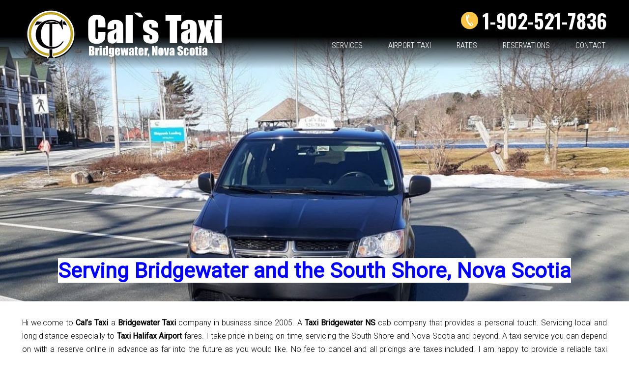

--- FILE ---
content_type: text/html; charset=UTF-8
request_url: https://calstaxi.com/
body_size: 10450
content:
<!DOCTYPE html PUBLIC "-//W3C//DTD XHTML 1.0 Transitional//EN" "http://www.w3.org/TR/xhtml1/DTD/xhtml1-strict.dtd">
<html xmlns="http://www.w3.org/1999/xhtml" lang="en-CA">
<head profile="http://gmpg.org/xfn/11">
	<!-- Global site tag (gtag.js) - Google Analytics -->
<script async src="https://www.googletagmanager.com/gtag/js?id=UA-118227877-1"></script>
<script>
  window.dataLayer = window.dataLayer || [];
  function gtag(){dataLayer.push(arguments);}
  gtag('js', new Date());

  gtag('config', 'UA-118227877-1');
</script>	<title>Cal&#039;s Taxi | #1 Taxi Service in Bridgewater, Nova Scotia</title>
    <meta http-equiv="content-type" content="text/html; charset=UTF-8" />

	    <meta name='robots' content='index, follow, max-image-preview:large, max-snippet:-1, max-video-preview:-1' />

	<!-- This site is optimized with the Yoast SEO plugin v26.2 - https://yoast.com/wordpress/plugins/seo/ -->
	<meta name="description" content="We service local and long distance especially to and from Bridgewater and the Halifax Stanfield International Airport. We pride ourselves in being on time whether it’s taking you shopping locally, to the Halifax Airport, anywhere on the South Shore or anywhere in Nova Scotia and beyond." />
	<link rel="canonical" href="https://calstaxi.com/" />
	<meta property="og:locale" content="en_US" />
	<meta property="og:type" content="website" />
	<meta property="og:title" content="Cal&#039;s Taxi | #1 Taxi Service in Bridgewater, Nova Scotia" />
	<meta property="og:description" content="We service local and long distance especially to and from Bridgewater and the Halifax Stanfield International Airport. We pride ourselves in being on time whether it’s taking you shopping locally, to the Halifax Airport, anywhere on the South Shore or anywhere in Nova Scotia and beyond." />
	<meta property="og:url" content="https://calstaxi.com/" />
	<meta property="og:site_name" content="Cal&#039;s Taxi" />
	<meta property="article:modified_time" content="2024-02-26T04:46:23+00:00" />
	<meta property="og:image" content="https://calstaxi.com/wp-content/uploads/2020/02/20200131_120334-rotated.jpg" />
	<meta property="og:image:width" content="1920" />
	<meta property="og:image:height" content="2560" />
	<meta property="og:image:type" content="image/jpeg" />
	<meta name="twitter:card" content="summary_large_image" />
	<script type="application/ld+json" class="yoast-schema-graph">{"@context":"https://schema.org","@graph":[{"@type":"WebPage","@id":"https://calstaxi.com/","url":"https://calstaxi.com/","name":"Cal's Taxi | #1 Taxi Service in Bridgewater, Nova Scotia","isPartOf":{"@id":"https://calstaxi.com/#website"},"primaryImageOfPage":{"@id":"https://calstaxi.com/#primaryimage"},"image":{"@id":"https://calstaxi.com/#primaryimage"},"thumbnailUrl":"https://calstaxi.com/wp-content/uploads/2020/02/20200131_120334-rotated.jpg","datePublished":"2018-04-20T14:56:07+00:00","dateModified":"2024-02-26T04:46:23+00:00","description":"We service local and long distance especially to and from Bridgewater and the Halifax Stanfield International Airport. We pride ourselves in being on time whether it’s taking you shopping locally, to the Halifax Airport, anywhere on the South Shore or anywhere in Nova Scotia and beyond.","breadcrumb":{"@id":"https://calstaxi.com/#breadcrumb"},"inLanguage":"en-CA","potentialAction":[{"@type":"ReadAction","target":["https://calstaxi.com/"]}]},{"@type":"ImageObject","inLanguage":"en-CA","@id":"https://calstaxi.com/#primaryimage","url":"https://calstaxi.com/wp-content/uploads/2020/02/20200131_120334-rotated.jpg","contentUrl":"https://calstaxi.com/wp-content/uploads/2020/02/20200131_120334-rotated.jpg","width":1920,"height":2560},{"@type":"BreadcrumbList","@id":"https://calstaxi.com/#breadcrumb","itemListElement":[{"@type":"ListItem","position":1,"name":"Home"}]},{"@type":"WebSite","@id":"https://calstaxi.com/#website","url":"https://calstaxi.com/","name":"Cal&#039;s Taxi","description":"","potentialAction":[{"@type":"SearchAction","target":{"@type":"EntryPoint","urlTemplate":"https://calstaxi.com/?s={search_term_string}"},"query-input":{"@type":"PropertyValueSpecification","valueRequired":true,"valueName":"search_term_string"}}],"inLanguage":"en-CA"}]}</script>
	<meta name="msvalidate.01" content="469180A84DE5370F6D87C0E975AAC5B2" />
	<!-- / Yoast SEO plugin. -->


<link rel="alternate" title="oEmbed (JSON)" type="application/json+oembed" href="https://calstaxi.com/wp-json/oembed/1.0/embed?url=https%3A%2F%2Fcalstaxi.com%2F" />
<link rel="alternate" title="oEmbed (XML)" type="text/xml+oembed" href="https://calstaxi.com/wp-json/oembed/1.0/embed?url=https%3A%2F%2Fcalstaxi.com%2F&#038;format=xml" />
<style id='wp-img-auto-sizes-contain-inline-css' type='text/css'>
img:is([sizes=auto i],[sizes^="auto," i]){contain-intrinsic-size:3000px 1500px}
/*# sourceURL=wp-img-auto-sizes-contain-inline-css */
</style>
<style id='wp-block-library-inline-css' type='text/css'>
:root{--wp-block-synced-color:#7a00df;--wp-block-synced-color--rgb:122,0,223;--wp-bound-block-color:var(--wp-block-synced-color);--wp-editor-canvas-background:#ddd;--wp-admin-theme-color:#007cba;--wp-admin-theme-color--rgb:0,124,186;--wp-admin-theme-color-darker-10:#006ba1;--wp-admin-theme-color-darker-10--rgb:0,107,160.5;--wp-admin-theme-color-darker-20:#005a87;--wp-admin-theme-color-darker-20--rgb:0,90,135;--wp-admin-border-width-focus:2px}@media (min-resolution:192dpi){:root{--wp-admin-border-width-focus:1.5px}}.wp-element-button{cursor:pointer}:root .has-very-light-gray-background-color{background-color:#eee}:root .has-very-dark-gray-background-color{background-color:#313131}:root .has-very-light-gray-color{color:#eee}:root .has-very-dark-gray-color{color:#313131}:root .has-vivid-green-cyan-to-vivid-cyan-blue-gradient-background{background:linear-gradient(135deg,#00d084,#0693e3)}:root .has-purple-crush-gradient-background{background:linear-gradient(135deg,#34e2e4,#4721fb 50%,#ab1dfe)}:root .has-hazy-dawn-gradient-background{background:linear-gradient(135deg,#faaca8,#dad0ec)}:root .has-subdued-olive-gradient-background{background:linear-gradient(135deg,#fafae1,#67a671)}:root .has-atomic-cream-gradient-background{background:linear-gradient(135deg,#fdd79a,#004a59)}:root .has-nightshade-gradient-background{background:linear-gradient(135deg,#330968,#31cdcf)}:root .has-midnight-gradient-background{background:linear-gradient(135deg,#020381,#2874fc)}:root{--wp--preset--font-size--normal:16px;--wp--preset--font-size--huge:42px}.has-regular-font-size{font-size:1em}.has-larger-font-size{font-size:2.625em}.has-normal-font-size{font-size:var(--wp--preset--font-size--normal)}.has-huge-font-size{font-size:var(--wp--preset--font-size--huge)}.has-text-align-center{text-align:center}.has-text-align-left{text-align:left}.has-text-align-right{text-align:right}.has-fit-text{white-space:nowrap!important}#end-resizable-editor-section{display:none}.aligncenter{clear:both}.items-justified-left{justify-content:flex-start}.items-justified-center{justify-content:center}.items-justified-right{justify-content:flex-end}.items-justified-space-between{justify-content:space-between}.screen-reader-text{border:0;clip-path:inset(50%);height:1px;margin:-1px;overflow:hidden;padding:0;position:absolute;width:1px;word-wrap:normal!important}.screen-reader-text:focus{background-color:#ddd;clip-path:none;color:#444;display:block;font-size:1em;height:auto;left:5px;line-height:normal;padding:15px 23px 14px;text-decoration:none;top:5px;width:auto;z-index:100000}html :where(.has-border-color){border-style:solid}html :where([style*=border-top-color]){border-top-style:solid}html :where([style*=border-right-color]){border-right-style:solid}html :where([style*=border-bottom-color]){border-bottom-style:solid}html :where([style*=border-left-color]){border-left-style:solid}html :where([style*=border-width]){border-style:solid}html :where([style*=border-top-width]){border-top-style:solid}html :where([style*=border-right-width]){border-right-style:solid}html :where([style*=border-bottom-width]){border-bottom-style:solid}html :where([style*=border-left-width]){border-left-style:solid}html :where(img[class*=wp-image-]){height:auto;max-width:100%}:where(figure){margin:0 0 1em}html :where(.is-position-sticky){--wp-admin--admin-bar--position-offset:var(--wp-admin--admin-bar--height,0px)}@media screen and (max-width:600px){html :where(.is-position-sticky){--wp-admin--admin-bar--position-offset:0px}}

/*# sourceURL=wp-block-library-inline-css */
</style><style id='global-styles-inline-css' type='text/css'>
:root{--wp--preset--aspect-ratio--square: 1;--wp--preset--aspect-ratio--4-3: 4/3;--wp--preset--aspect-ratio--3-4: 3/4;--wp--preset--aspect-ratio--3-2: 3/2;--wp--preset--aspect-ratio--2-3: 2/3;--wp--preset--aspect-ratio--16-9: 16/9;--wp--preset--aspect-ratio--9-16: 9/16;--wp--preset--color--black: #000000;--wp--preset--color--cyan-bluish-gray: #abb8c3;--wp--preset--color--white: #ffffff;--wp--preset--color--pale-pink: #f78da7;--wp--preset--color--vivid-red: #cf2e2e;--wp--preset--color--luminous-vivid-orange: #ff6900;--wp--preset--color--luminous-vivid-amber: #fcb900;--wp--preset--color--light-green-cyan: #7bdcb5;--wp--preset--color--vivid-green-cyan: #00d084;--wp--preset--color--pale-cyan-blue: #8ed1fc;--wp--preset--color--vivid-cyan-blue: #0693e3;--wp--preset--color--vivid-purple: #9b51e0;--wp--preset--gradient--vivid-cyan-blue-to-vivid-purple: linear-gradient(135deg,rgb(6,147,227) 0%,rgb(155,81,224) 100%);--wp--preset--gradient--light-green-cyan-to-vivid-green-cyan: linear-gradient(135deg,rgb(122,220,180) 0%,rgb(0,208,130) 100%);--wp--preset--gradient--luminous-vivid-amber-to-luminous-vivid-orange: linear-gradient(135deg,rgb(252,185,0) 0%,rgb(255,105,0) 100%);--wp--preset--gradient--luminous-vivid-orange-to-vivid-red: linear-gradient(135deg,rgb(255,105,0) 0%,rgb(207,46,46) 100%);--wp--preset--gradient--very-light-gray-to-cyan-bluish-gray: linear-gradient(135deg,rgb(238,238,238) 0%,rgb(169,184,195) 100%);--wp--preset--gradient--cool-to-warm-spectrum: linear-gradient(135deg,rgb(74,234,220) 0%,rgb(151,120,209) 20%,rgb(207,42,186) 40%,rgb(238,44,130) 60%,rgb(251,105,98) 80%,rgb(254,248,76) 100%);--wp--preset--gradient--blush-light-purple: linear-gradient(135deg,rgb(255,206,236) 0%,rgb(152,150,240) 100%);--wp--preset--gradient--blush-bordeaux: linear-gradient(135deg,rgb(254,205,165) 0%,rgb(254,45,45) 50%,rgb(107,0,62) 100%);--wp--preset--gradient--luminous-dusk: linear-gradient(135deg,rgb(255,203,112) 0%,rgb(199,81,192) 50%,rgb(65,88,208) 100%);--wp--preset--gradient--pale-ocean: linear-gradient(135deg,rgb(255,245,203) 0%,rgb(182,227,212) 50%,rgb(51,167,181) 100%);--wp--preset--gradient--electric-grass: linear-gradient(135deg,rgb(202,248,128) 0%,rgb(113,206,126) 100%);--wp--preset--gradient--midnight: linear-gradient(135deg,rgb(2,3,129) 0%,rgb(40,116,252) 100%);--wp--preset--font-size--small: 13px;--wp--preset--font-size--medium: 20px;--wp--preset--font-size--large: 36px;--wp--preset--font-size--x-large: 42px;--wp--preset--spacing--20: 0.44rem;--wp--preset--spacing--30: 0.67rem;--wp--preset--spacing--40: 1rem;--wp--preset--spacing--50: 1.5rem;--wp--preset--spacing--60: 2.25rem;--wp--preset--spacing--70: 3.38rem;--wp--preset--spacing--80: 5.06rem;--wp--preset--shadow--natural: 6px 6px 9px rgba(0, 0, 0, 0.2);--wp--preset--shadow--deep: 12px 12px 50px rgba(0, 0, 0, 0.4);--wp--preset--shadow--sharp: 6px 6px 0px rgba(0, 0, 0, 0.2);--wp--preset--shadow--outlined: 6px 6px 0px -3px rgb(255, 255, 255), 6px 6px rgb(0, 0, 0);--wp--preset--shadow--crisp: 6px 6px 0px rgb(0, 0, 0);}:where(.is-layout-flex){gap: 0.5em;}:where(.is-layout-grid){gap: 0.5em;}body .is-layout-flex{display: flex;}.is-layout-flex{flex-wrap: wrap;align-items: center;}.is-layout-flex > :is(*, div){margin: 0;}body .is-layout-grid{display: grid;}.is-layout-grid > :is(*, div){margin: 0;}:where(.wp-block-columns.is-layout-flex){gap: 2em;}:where(.wp-block-columns.is-layout-grid){gap: 2em;}:where(.wp-block-post-template.is-layout-flex){gap: 1.25em;}:where(.wp-block-post-template.is-layout-grid){gap: 1.25em;}.has-black-color{color: var(--wp--preset--color--black) !important;}.has-cyan-bluish-gray-color{color: var(--wp--preset--color--cyan-bluish-gray) !important;}.has-white-color{color: var(--wp--preset--color--white) !important;}.has-pale-pink-color{color: var(--wp--preset--color--pale-pink) !important;}.has-vivid-red-color{color: var(--wp--preset--color--vivid-red) !important;}.has-luminous-vivid-orange-color{color: var(--wp--preset--color--luminous-vivid-orange) !important;}.has-luminous-vivid-amber-color{color: var(--wp--preset--color--luminous-vivid-amber) !important;}.has-light-green-cyan-color{color: var(--wp--preset--color--light-green-cyan) !important;}.has-vivid-green-cyan-color{color: var(--wp--preset--color--vivid-green-cyan) !important;}.has-pale-cyan-blue-color{color: var(--wp--preset--color--pale-cyan-blue) !important;}.has-vivid-cyan-blue-color{color: var(--wp--preset--color--vivid-cyan-blue) !important;}.has-vivid-purple-color{color: var(--wp--preset--color--vivid-purple) !important;}.has-black-background-color{background-color: var(--wp--preset--color--black) !important;}.has-cyan-bluish-gray-background-color{background-color: var(--wp--preset--color--cyan-bluish-gray) !important;}.has-white-background-color{background-color: var(--wp--preset--color--white) !important;}.has-pale-pink-background-color{background-color: var(--wp--preset--color--pale-pink) !important;}.has-vivid-red-background-color{background-color: var(--wp--preset--color--vivid-red) !important;}.has-luminous-vivid-orange-background-color{background-color: var(--wp--preset--color--luminous-vivid-orange) !important;}.has-luminous-vivid-amber-background-color{background-color: var(--wp--preset--color--luminous-vivid-amber) !important;}.has-light-green-cyan-background-color{background-color: var(--wp--preset--color--light-green-cyan) !important;}.has-vivid-green-cyan-background-color{background-color: var(--wp--preset--color--vivid-green-cyan) !important;}.has-pale-cyan-blue-background-color{background-color: var(--wp--preset--color--pale-cyan-blue) !important;}.has-vivid-cyan-blue-background-color{background-color: var(--wp--preset--color--vivid-cyan-blue) !important;}.has-vivid-purple-background-color{background-color: var(--wp--preset--color--vivid-purple) !important;}.has-black-border-color{border-color: var(--wp--preset--color--black) !important;}.has-cyan-bluish-gray-border-color{border-color: var(--wp--preset--color--cyan-bluish-gray) !important;}.has-white-border-color{border-color: var(--wp--preset--color--white) !important;}.has-pale-pink-border-color{border-color: var(--wp--preset--color--pale-pink) !important;}.has-vivid-red-border-color{border-color: var(--wp--preset--color--vivid-red) !important;}.has-luminous-vivid-orange-border-color{border-color: var(--wp--preset--color--luminous-vivid-orange) !important;}.has-luminous-vivid-amber-border-color{border-color: var(--wp--preset--color--luminous-vivid-amber) !important;}.has-light-green-cyan-border-color{border-color: var(--wp--preset--color--light-green-cyan) !important;}.has-vivid-green-cyan-border-color{border-color: var(--wp--preset--color--vivid-green-cyan) !important;}.has-pale-cyan-blue-border-color{border-color: var(--wp--preset--color--pale-cyan-blue) !important;}.has-vivid-cyan-blue-border-color{border-color: var(--wp--preset--color--vivid-cyan-blue) !important;}.has-vivid-purple-border-color{border-color: var(--wp--preset--color--vivid-purple) !important;}.has-vivid-cyan-blue-to-vivid-purple-gradient-background{background: var(--wp--preset--gradient--vivid-cyan-blue-to-vivid-purple) !important;}.has-light-green-cyan-to-vivid-green-cyan-gradient-background{background: var(--wp--preset--gradient--light-green-cyan-to-vivid-green-cyan) !important;}.has-luminous-vivid-amber-to-luminous-vivid-orange-gradient-background{background: var(--wp--preset--gradient--luminous-vivid-amber-to-luminous-vivid-orange) !important;}.has-luminous-vivid-orange-to-vivid-red-gradient-background{background: var(--wp--preset--gradient--luminous-vivid-orange-to-vivid-red) !important;}.has-very-light-gray-to-cyan-bluish-gray-gradient-background{background: var(--wp--preset--gradient--very-light-gray-to-cyan-bluish-gray) !important;}.has-cool-to-warm-spectrum-gradient-background{background: var(--wp--preset--gradient--cool-to-warm-spectrum) !important;}.has-blush-light-purple-gradient-background{background: var(--wp--preset--gradient--blush-light-purple) !important;}.has-blush-bordeaux-gradient-background{background: var(--wp--preset--gradient--blush-bordeaux) !important;}.has-luminous-dusk-gradient-background{background: var(--wp--preset--gradient--luminous-dusk) !important;}.has-pale-ocean-gradient-background{background: var(--wp--preset--gradient--pale-ocean) !important;}.has-electric-grass-gradient-background{background: var(--wp--preset--gradient--electric-grass) !important;}.has-midnight-gradient-background{background: var(--wp--preset--gradient--midnight) !important;}.has-small-font-size{font-size: var(--wp--preset--font-size--small) !important;}.has-medium-font-size{font-size: var(--wp--preset--font-size--medium) !important;}.has-large-font-size{font-size: var(--wp--preset--font-size--large) !important;}.has-x-large-font-size{font-size: var(--wp--preset--font-size--x-large) !important;}
/*# sourceURL=global-styles-inline-css */
</style>

<style id='classic-theme-styles-inline-css' type='text/css'>
/*! This file is auto-generated */
.wp-block-button__link{color:#fff;background-color:#32373c;border-radius:9999px;box-shadow:none;text-decoration:none;padding:calc(.667em + 2px) calc(1.333em + 2px);font-size:1.125em}.wp-block-file__button{background:#32373c;color:#fff;text-decoration:none}
/*# sourceURL=/wp-includes/css/classic-themes.min.css */
</style>
<script type="text/javascript" src="https://calstaxi.com/wp-includes/js/jquery/jquery.min.js?ver=3.7.1" id="jquery-core-js"></script>
<script type="text/javascript" src="https://calstaxi.com/wp-includes/js/jquery/jquery-migrate.min.js?ver=3.4.1" id="jquery-migrate-js"></script>
<script type="text/javascript" src="https://calstaxi.com/wp-content/themes/calstaxi/scripts/general.js?v=1769835296&amp;ver=6.9" id="general-js"></script>
<link rel="https://api.w.org/" href="https://calstaxi.com/wp-json/" /><link rel="alternate" title="JSON" type="application/json" href="https://calstaxi.com/wp-json/wp/v2/pages/4" /><link rel="EditURI" type="application/rsd+xml" title="RSD" href="https://calstaxi.com/xmlrpc.php?rsd" />
<meta name="generator" content="WordPress 6.9" />
<link rel='shortlink' href='https://calstaxi.com/' />
		<style type="text/css" id="wp-custom-css">
			.field-wrap select {padding:11px;}		</style>
				
	<link rel="stylesheet" type="text/css" href="https://calstaxi.com/wp-content/themes/calstaxi/style.css?v=1769835296" />
	<link rel="stylesheet" type="text/css" href="https://calstaxi.com/wp-content/themes/calstaxi/mobile-menu.css" />
    <link rel="stylesheet" type="text/css" media="print" href="https://calstaxi.com/wp-content/themes/calstaxi/print.css" />
	<link rel="icon" type="image/png" href="https://calstaxi.com/wp-content/themes/calstaxi/images/favicon.png" />
	<link href="https://fonts.googleapis.com/css?family=Roboto:300,400|Roboto+Condensed:300|Oswald:400,700" rel="stylesheet">
	<meta name="viewport" content="width=device-width, initial-scale=1.0">
	<meta name="SKYPE_TOOLBAR" content="SKYPE_TOOLBAR_PARSER_COMPATIBLE" />
	<meta name="format-detection" content="telephone=no">
<link rel='stylesheet' id='metaslider-flex-slider-css' href='https://calstaxi.com/wp-content/plugins/ml-slider/assets/sliders/flexslider/flexslider.css?ver=3.102.0' type='text/css' media='all' property='stylesheet' />
<link rel='stylesheet' id='metaslider-public-css' href='https://calstaxi.com/wp-content/plugins/ml-slider/assets/metaslider/public.css?ver=3.102.0' type='text/css' media='all' property='stylesheet' />
<style id='metaslider-public-inline-css' type='text/css'>
@media only screen and (max-width: 767px) { .hide-arrows-smartphone .flex-direction-nav, .hide-navigation-smartphone .flex-control-paging, .hide-navigation-smartphone .flex-control-nav, .hide-navigation-smartphone .filmstrip, .hide-slideshow-smartphone, .metaslider-hidden-content.hide-smartphone{ display: none!important; }}@media only screen and (min-width : 768px) and (max-width: 1023px) { .hide-arrows-tablet .flex-direction-nav, .hide-navigation-tablet .flex-control-paging, .hide-navigation-tablet .flex-control-nav, .hide-navigation-tablet .filmstrip, .hide-slideshow-tablet, .metaslider-hidden-content.hide-tablet{ display: none!important; }}@media only screen and (min-width : 1024px) and (max-width: 1439px) { .hide-arrows-laptop .flex-direction-nav, .hide-navigation-laptop .flex-control-paging, .hide-navigation-laptop .flex-control-nav, .hide-navigation-laptop .filmstrip, .hide-slideshow-laptop, .metaslider-hidden-content.hide-laptop{ display: none!important; }}@media only screen and (min-width : 1440px) { .hide-arrows-desktop .flex-direction-nav, .hide-navigation-desktop .flex-control-paging, .hide-navigation-desktop .flex-control-nav, .hide-navigation-desktop .filmstrip, .hide-slideshow-desktop, .metaslider-hidden-content.hide-desktop{ display: none!important; }}
.metaslider .slides img.msInvisibleImage{opacity:0;}
/*# sourceURL=metaslider-public-inline-css */
</style>
<link rel='stylesheet' id='metaslider-pro-public-css' href='https://calstaxi.com/wp-content/plugins/ml-slider-pro/assets/public.css?ver=2.50.0' type='text/css' media='all' property='stylesheet' />
<link rel='stylesheet' id='metaslider-pro-animate-css' href='https://calstaxi.com/wp-content/plugins/ml-slider-pro/modules/layer/assets/animate/animate.css?ver=2.50.0' type='text/css' media='all' property='stylesheet' />
<link rel='stylesheet' id='su-shortcodes-css' href='https://calstaxi.com/wp-content/plugins/shortcodes-ultimate/includes/css/shortcodes.css?ver=7.4.5' type='text/css' media='all' />
</head>

<body class="home wp-singular page-template-default page page-id-4 wp-theme-calstaxi metaslider-plugin">
<a name="top"></a>

<div class="navigation-container" style="float:none;">
	<!-- Mobile menu -->
	<div class="mobile-nav" style="z-index:999999 !important;">
		<a href="javascript:void(0);" onclick="showmobilemenu();">
		<div class="menu-btn-container">
	    	<div class="menu-btn" id="menu-btn">
	        	<div></div>
	          	<span></span>
	          	<span></span>
	          	<span></span>
				<span id="menu-text">MENU</span>
	     	</div>
	    </div>
		</a>
		
	    <div class="responsive-menu">
	        <div class="menu-header"><ul id="menu-main-menu" class="mobilemenu"><li id="menu-item-32" class="first-menu-item menu-item menu-item-type-post_type menu-item-object-page menu-item-32"><a href="https://calstaxi.com/services/" onclick="return true">Services</a></li>
<li id="menu-item-31" class="menu-item menu-item-type-post_type menu-item-object-page menu-item-31"><a href="https://calstaxi.com/airport-taxi/" onclick="return true">Airport Taxi</a></li>
<li id="menu-item-2209" class="menu-item menu-item-type-post_type menu-item-object-page menu-item-2209"><a href="https://calstaxi.com/taxi-rates/" onclick="return true">Rates</a></li>
<li id="menu-item-29" class="menu-item menu-item-type-post_type menu-item-object-page menu-item-29"><a href="https://calstaxi.com/reservations/" onclick="return true">Reservations</a></li>
<li id="menu-item-28" class="last-menu-item menu-item menu-item-type-post_type menu-item-object-page menu-item-28"><a href="https://calstaxi.com/contact/" onclick="return true">Contact</a></li>
</ul></div>	     </div>
		 
	</div>
	
</div>


<div id="header">

		<!-- Header / Slide Show -------------- -->
	<div class="slideshow" style="position:relative;">			
		<div id="metaslider-id-6" style="width: 100%; margin: 0 auto;" class="ml-slider-3-102-0 ml-slider-pro-2-50-0 metaslider metaslider-flex metaslider-6 ml-slider ms-theme-default nav-hidden" role="region" aria-label="Home" data-height="600" data-width="1250">
    <div id="metaslider_container_6">
        <div id="metaslider_6" class="flexslider">
            <ul class='slides'>
                <li class="slide-385 ms-layer " style="display: block; width: 100%;" data-slide-type="html_overlay"><img src="https://calstaxi.com/wp-content/uploads/2020/02/20200131_120253-rotated-e1581649989712-1250x600.jpg" alt="" class="msDefaultImage" height="600" width="1250" /><div class='msHtmlOverlay' style='display: none; position: absolute; top: 0; left: 0; width: 100%; height: 100%; ' ><div class="layer" data-width="1240" data-height="55" data-top="505" data-left="5" style="width: 1240px; height: 55px; top: 505px; left: 5px; position: absolute; right: auto; bottom: auto;"><div class="animation_in animated fadeIn" data-animation="fadeIn" data-animation-delay="1.5" style="animation-delay: 1500ms; -moz-animation-delay: 1500ms; -webkit-animation-delay: 1500ms;"><div class="animation_out animated disabled" data-animation="disabled" data-animation-delay="0" style="animation-delay: 1500ms; -moz-animation-delay: 1500ms; -webkit-animation-delay: 1500ms;"><div class="ms_content_wrap" style="height: 100%; background: rgba(142, 142, 142, 0);"><div class="content" id="layer_content_102572292" data-padding="5" style="color: white; padding: 5px; position: relative;"><p style="text-align: center;"><span style="color:#0000FF;"><strong><span style="font-size:2.625em;"><span style="background-color:#FFFFFF;">Serving Bridgewater and the South Shore, Nova Scotia</span></span></strong></span></p></div></div></div></div></div></div></li>
                <li class="slide-384 ms-layer " style="display: none; width: 100%;" data-slide-type="html_overlay"><img src="https://calstaxi.com/wp-content/uploads/2018/04/chuttersnap-348304-unsplash-1250x600.jpg" alt="" class="msDefaultImage" height="600" width="1250" /><div class='msHtmlOverlay' style='display: none; position: absolute; top: 0; left: 0; width: 100%; height: 100%; ' ><div class="layer" data-width="1240" data-height="55" style="width: 1240px; height: 55px; top: 505px; left: 5px; position: absolute; right: auto; bottom: auto;" data-top="505" data-left="5"><div class="animation_in animated fadeIn" data-animation="fadeIn" data-animation-delay="1.5" style="animation-delay: 1500ms; -moz-animation-delay: 1500ms; -webkit-animation-delay: 1500ms;"><div class="animation_out animated disabled" data-animation="disabled" data-animation-delay="0" style="animation-delay: 1500ms; -moz-animation-delay: 1500ms; -webkit-animation-delay: 1500ms;"><div class="ms_content_wrap" style="height: 100%; background: rgba(142, 142, 142, 0);"><div class="content" id="layer_content_821979920" data-padding="5" style="color: white; padding: 5px; position: relative;"><p style="text-align: center;"><span style="color:#0000FF;"><strong><span style="font-size:2.625em;"><span style="background-color:#FFFFFF;">Arrive safely to your destination.</span></span></strong></span></p></div></div></div></div></div></div></li>
                <li class="slide-383 ms-layer " style="display: none; width: 100%;" data-slide-type="html_overlay"><img src="https://calstaxi.com/wp-content/uploads/2018/04/slide-4-1.jpg" alt="" class="msDefaultImage" height="600" width="1250" /><div class='msHtmlOverlay' style='display: none; position: absolute; top: 0; left: 0; width: 100%; height: 100%; ' ><div class="layer" data-width="1240" data-height="55" style="width: 1240px; height: 55px; top: 505px; left: 5px; position: absolute; right: auto; bottom: auto;" data-top="505" data-left="5"><div class="animation_in animated fadeIn" data-animation="fadeIn" data-animation-delay="1.5" style="animation-delay: 1500ms; -moz-animation-delay: 1500ms; -webkit-animation-delay: 1500ms;"><div class="animation_out animated disabled" data-animation="disabled" data-animation-delay="0" style="animation-delay: 1500ms; -moz-animation-delay: 1500ms; -webkit-animation-delay: 1500ms;"><div class="ms_content_wrap" style="height: 100%; background: rgba(56, 59, 60, 0);"><div class="content" id="layer_content_968760485" data-padding="5" style="color: white; padding: 5px; position: relative;"><p style="text-align: center;"><span style="font-size:3em;"><strong><span style="font-weight: bolder; color: rgb(0, 0, 255); text-align: center; background-color: rgb(255, 255, 255);">Halifax Airport</span></strong><span style="color:#0000FF;"><strong><span style="background-color:#FFFFFF;"><strong> </strong>Anytime(with reservation)!</span></strong></span></span></p></div></div></div></div></div></div></li>
            </ul>
        </div>
        
    </div>
</div>	</div>
	<!--
	<div class="ratefinder">
		<div class="inner">
		<form id="searchrateshomepage">
			<label>Search for rate:</label>
			<input type="text" id="ratedestination" placeholder="To/from Bridgewater..."/>
			<input type="submit" value="GO" class="button"/>
		</form>
		</div>
	</div>
	-->

	<div id="topheader">
		<div class="inner">
		<!-- Navigation --------------- -->
		<div class="navigation-container menu-main-menu" style="position:relative;right:1%;top:80px;">
			<div class="navigation">			
				<div id="navigation" class="clearfix">
					<div class="menu-main-menu-container"><ul id="menu-main-menu-1" class="menu"><li class="first-menu-item menu-item menu-item-type-post_type menu-item-object-page menu-item-32"><a href="https://calstaxi.com/services/" onclick="return true">Services</a></li>
<li class="menu-item menu-item-type-post_type menu-item-object-page menu-item-31"><a href="https://calstaxi.com/airport-taxi/" onclick="return true">Airport Taxi</a></li>
<li class="menu-item menu-item-type-post_type menu-item-object-page menu-item-2209"><a href="https://calstaxi.com/taxi-rates/" onclick="return true">Rates</a></li>
<li class="menu-item menu-item-type-post_type menu-item-object-page menu-item-29"><a href="https://calstaxi.com/reservations/" onclick="return true">Reservations</a></li>
<li class="last-menu-item menu-item menu-item-type-post_type menu-item-object-page menu-item-28"><a href="https://calstaxi.com/contact/" onclick="return true">Contact</a></li>
</ul></div>       
				</div>
			</div>
		</div>
	
		<div class="logo">
			<a href="/"><img src="https://calstaxi.com/wp-content/themes/calstaxi/images/logo.png" alt="Cal's Taxi | Bridgewater and South Shore Taxi service" title="Cal's Taxi | Bridgewater and South Shore Taxi service"/></a>
		</div>

		<div class="header-contact">
			<p>
				<img src="https://calstaxi.com/wp-content/themes/calstaxi/images/phone.png" alt="" title=""/>
				<a href="tel:19025217836">1-902-521-7836</a></p>
		</div>
	</div>
</div>



</div>


<div id="main">
			<div id="container">
		<div id="content">
			<div id="main-column-full-width">
				                                        
				<div class="entry-content">
												
					<p style="margin-bottom: .0001pt;">Hi welcome to <strong>Cal&#8217;s Taxi</strong> a <b>Bridgewater Taxi</b> company in business since 2005. A <b>Taxi Bridgewater NS </b>cab company that provides a personal touch. Servicing local and long distance especially to <strong>Taxi Halifax Airport</strong> fares. I take pride in being on time, servicing the South Shore and Nova Scotia and beyond. A taxi service you can depend on with a reserve online in advance as far into the future as you would like. No fee to cancel and all pricings are taxes included. I am happy to provide a reliable taxi service and look forward to hearing from you. Smoke free/scent free cab service. Thank you for visiting my site, Cal</p>
<div class="su-spacer" style="height:20px"></div>
<div class="su-row">
<div class="su-column su-column-size-1-3"><div class="su-column-inner su-u-clearfix su-u-trim">
<img decoding="async" class="alignnone wp-image-378 size-medium" src="https://calstaxi.com/wp-content/uploads/2018/04/slide-2-1-300x144.jpg" alt="" width="300" height="144" srcset="https://calstaxi.com/wp-content/uploads/2018/04/slide-2-1-300x144.jpg 300w, https://calstaxi.com/wp-content/uploads/2018/04/slide-2-1-768x369.jpg 768w, https://calstaxi.com/wp-content/uploads/2018/04/slide-2-1-1024x492.jpg 1024w, https://calstaxi.com/wp-content/uploads/2018/04/slide-2-1.jpg 1250w" sizes="(max-width: 300px) 100vw, 300px" /></p>
<p style="text-align: center;"><strong>HALIFAX AIRPORT (YHZ) TAXI</strong></p>
<p style="text-align: center;">Will get you safely to and from the Halifax International Airport!<br />
</div></div>
<div class="su-column su-column-size-1-3"><div class="su-column-inner su-u-clearfix su-u-trim">
<p><img fetchpriority="high" decoding="async" class="aligncenter wp-image-15 size-large" src="https://calstaxi.com/wp-content/uploads/2018/04/matthew-kane-71727-unsplash-1024x683.jpg" alt="" width="1024" height="683" srcset="https://calstaxi.com/wp-content/uploads/2018/04/matthew-kane-71727-unsplash-1024x683.jpg 1024w, https://calstaxi.com/wp-content/uploads/2018/04/matthew-kane-71727-unsplash-300x200.jpg 300w, https://calstaxi.com/wp-content/uploads/2018/04/matthew-kane-71727-unsplash-768x512.jpg 768w" sizes="(max-width: 1024px) 100vw, 1024px" /></p>
<p style="text-align: center;"><strong>RESERVE ONLINE</strong></p>
<p style="text-align: center;"><a href="https://calstaxi.com/reservations/">Book online or call us &gt;&gt;</a></p>
</div></div>
<div class="su-column su-column-size-1-3"><div class="su-column-inner su-u-clearfix su-u-trim">
<p><img decoding="async" class="aligncenter wp-image-16 size-large" src="https://calstaxi.com/wp-content/uploads/2018/04/crew-22256-unsplash-1-1024x683.jpg" alt="" width="1024" height="683" srcset="https://calstaxi.com/wp-content/uploads/2018/04/crew-22256-unsplash-1-1024x683.jpg 1024w, https://calstaxi.com/wp-content/uploads/2018/04/crew-22256-unsplash-1-300x200.jpg 300w, https://calstaxi.com/wp-content/uploads/2018/04/crew-22256-unsplash-1-768x512.jpg 768w" sizes="(max-width: 1024px) 100vw, 1024px" /></p>
<p style="text-align: center;"><strong>PRE-BOOKED ON-TIME SERVICE</strong></p>
<p style="text-align: center;">Schedule your Taxi as far in advance as you like.</p>
</div></div>
</div>
				</div><!-- .entry-content -->
			</div>
		</div>
	</div><!-- #container -->
	
			</div><!-- #main -->
	</div><!-- #wrapper --> 
	
	<div id="footer">
			<div class="footer_section_1">
			<div class="inner">
			    <div id="black-studio-tinymce-2" class="widget-odd widget-last widget-first widget-1 widget-container widget_black_studio_tinymce"><div class="textwidget"><p style="text-align: center;">Serving Bridgewater and the South Shore, Nova Scotia</p></div></div>			</div>
		</div>
	
			<div class="footer_section_2">
			<div class="inner">
			    <div id="black-studio-tinymce-3" class="widget-odd widget-last widget-first widget-1 widget-container widget_black_studio_tinymce"><div class="textwidget"><p style="text-align: center;">Halifax Stanfield International Airport Taxi Service To &amp; From the South Shore</p></div></div>			</div>
		</div>
	
	
    	<div class="inner">
						
			<div class="copyright">
				<p>Copyright &copy; 2026 <a href="/" title="Cal's Taxi">Cal's Taxi</a> All Rights Reserved.</p>
				<div style="clear:both;margin-bottom:15px;">
					<a href="#" onclick="window.open('https://www.sitelock.com/verify.php?site=calstaxi.com','SiteLock','width=600,height=600,left=160,top=170');" ><img class="img-responsive" alt="SiteLock" title="SiteLock" src="//shield.sitelock.com/shield/calstaxi.com" /></a>
				</div>
				<a href="https://mumfordconnect.com" target="_blank"><img src="https://calstaxi.com/wp-content/themes/calstaxi/images/mumfordconnect-webdesign.png" alt="Mumford Connect Web Design | Nova Scotia Web Design" title="Mumford Connect Web Design | Nova Scotia Web Design"/></a>
        	</div>
		</div>
	</div><!-- #footer --> 
<script type="speculationrules">
{"prefetch":[{"source":"document","where":{"and":[{"href_matches":"/*"},{"not":{"href_matches":["/wp-*.php","/wp-admin/*","/wp-content/uploads/*","/wp-content/*","/wp-content/plugins/*","/wp-content/themes/calstaxi/*","/*\\?(.+)"]}},{"not":{"selector_matches":"a[rel~=\"nofollow\"]"}},{"not":{"selector_matches":".no-prefetch, .no-prefetch a"}}]},"eagerness":"conservative"}]}
</script>
<script type="text/javascript" src="https://calstaxi.com/wp-content/plugins/ml-slider/assets/sliders/flexslider/jquery.flexslider.min.js?ver=3.102.0" id="metaslider-flex-slider-js"></script>
<script type="text/javascript" id="metaslider-flex-slider-js-after">
/* <![CDATA[ */
var metaslider_6 = function($) {
            $('#metaslider_6').flexslider({ 
                slideshowSpeed:7000,
                animation:"fade",
                controlNav:false,
                directionNav:false,
                pauseOnHover:false,
                direction:"horizontal",
                reverse:false,
                keyboard:true,
                touch:true,
                animationSpeed:2000,
                prevText:"Previous",
                nextText:"Next",
                smoothHeight:false,
                fadeFirstSlide:true,
                slideshow:true,
                pausePlay:false,
                showPlayText:false,
                playText:false,
                pauseText:false,
                start: function(slider) {
                var placeholder = '#metaslider_6 .ms-postfeed .ms-slide-image-placeholder';
                    if ( $(placeholder).length > 0 ) {
                        var ms_placeholder_postfeed_image = function() {
                var canvas = document.createElement('canvas');
                canvas.width = 0;
                canvas.height = 0;

                var ctx = canvas.getContext('2d');

                ctx.fillStyle = 'rgba(255, 255, 255, 0)';
                ctx.fillRect(0, 0, 0, 0);

                var imageData = canvas.toDataURL('image/png');
                return imageData || '';
            };
                        $(placeholder).each(function() {
                            if ($(this).find('img').length === 0) {
                                var img = $('<img />').attr({ src: ms_placeholder_postfeed_image(), width: 0, height: 0, class: 'msDefaultImage' });
                                $(this).append(img);
                            }
                        });
                    }
                
                // Function to disable focusable elements in aria-hidden slides
                function disableAriaHiddenFocusableElements() {
                    var slider_ = $('#metaslider_6');
                    
                    // Disable focusable elements in slides with aria-hidden='true'
                    slider_.find('.slides li[aria-hidden="true"] a, .slides li[aria-hidden="true"] button, .slides li[aria-hidden="true"] input, .slides li[aria-hidden="true"] select, .slides li[aria-hidden="true"] textarea, .slides li[aria-hidden="true"] [tabindex]:not([tabindex="-1"])').attr('tabindex', '-1');
                    
                    // Disable focusable elements in cloned slides (these should never be focusable)
                    slider_.find('.slides li.clone a, .slides li.clone button, .slides li.clone input, .slides li.clone select, .slides li.clone textarea, .slides li.clone [tabindex]:not([tabindex="-1"])').attr('tabindex', '-1');
                }
                
                // Initial setup
                disableAriaHiddenFocusableElements();
                
                // Observer for aria-hidden and clone changes
                if (typeof MutationObserver !== 'undefined') {
                    var ariaObserver = new MutationObserver(function(mutations) {
                        var shouldUpdate = false;
                        mutations.forEach(function(mutation) {
                            if (mutation.type === 'attributes' && mutation.attributeName === 'aria-hidden') {
                                shouldUpdate = true;
                            }
                            if (mutation.type === 'childList') {
                                // Check if cloned slides were added/removed
                                for (var i = 0; i < mutation.addedNodes.length; i++) {
                                    if (mutation.addedNodes[i].nodeType === 1 && 
                                        (mutation.addedNodes[i].classList.contains('clone') || 
                                         mutation.addedNodes[i].querySelector && mutation.addedNodes[i].querySelector('.clone'))) {
                                        shouldUpdate = true;
                                        break;
                                    }
                                }
                            }
                        });
                        if (shouldUpdate) {
                            setTimeout(disableAriaHiddenFocusableElements, 10);
                        }
                    });
                    
                    var targetNode = $('#metaslider_6')[0];
                    if (targetNode) {
                        ariaObserver.observe(targetNode, { 
                            attributes: true, 
                            attributeFilter: ['aria-hidden'],
                            childList: true,
                            subtree: true
                        });
                    }
                }
                
                },
                init: function(slider) {
                $('#metaslider_6 .msHtmlOverlay').each(function() {
				$(this).css('display', 'block');
			});
                },
                before: function(slider) {
                $('li:not(".flex-active-slide") .animated', slider).not('.disabled').each(function(index) {
				var el = $(this);
				var cloned = el.clone();
				el.before(cloned);
				$(this).remove();
			});
                },
                after: function(slider) {
                
                // Re-disable focusable elements after slide transitions
                var slider_ = $('#metaslider_6');
                
                // Disable focusable elements in slides with aria-hidden='true'
                slider_.find('.slides li[aria-hidden="true"] a, .slides li[aria-hidden="true"] button, .slides li[aria-hidden="true"] input, .slides li[aria-hidden="true"] select, .slides li[aria-hidden="true"] textarea, .slides li[aria-hidden="true"] [tabindex]:not([tabindex="-1"])').attr('tabindex', '-1');
                
                // Disable focusable elements in cloned slides
                slider_.find('.slides li.clone a, .slides li.clone button, .slides li.clone input, .slides li.clone select, .slides li.clone textarea, .slides li.clone [tabindex]:not([tabindex="-1"])').attr('tabindex', '-1');
                
                var tryToGoNextTimeout;
            
            function tryToGoNextAfterDelay(slideObj, delay) {
                clearTimeout(tryToGoNextTimeout);

                if (!slideObj) {
                    console.error('No slideObj!');
                    return false;
                }

                var isVideoPlaying = slideObj.hasClass('video-playing');
                
                if (!delay) {
                    console.error('No delay!');
                    return false;
                }

                tryToGoNextTimeout = setTimeout(function() {
                    isVideoPlaying = $('#metaslider_6').find('li.flex-active-slide').hasClass('video-playing');
                    if (isVideoPlaying) {tryToGoNextAfterDelay(slideObj, delay);
                    } else {slider.play();
                        slider.flexAnimate(slider.getTarget('next'));
                    }
                }, delay);
            }
                }
            });
            $(window).resize(function(){
               $('#metaslider_6').metaslider_scale_layers({
                   downscale_only: false,
                orig_width: 1250
               });
            });
            $('#metaslider_6').metaslider_scale_layers({
                downscale_only: false,
                orig_width: 1250
            });

            $('#metaslider_6 .msHtmlOverlay .layer[data-link], #metaslider_6 .msHtmlOverlay[data-link]').each(function() {
                var layer = $(this);

                layer.css('cursor', 'pointer').on('click', function(e) {
                    if( ! $(e.target).closest('a').length) {
                        window.open(layer.attr('data-link'), layer.attr('data-target'));
                    }
                 });
            });

            $('#metaslider_6 .msHtmlOverlay').each(function() {
                $(this).css('display', 'block');
            });
            $(document).trigger('metaslider/initialized', '#metaslider_6');
        };
        var timer_metaslider_6 = function() {
            var slider = !window.jQuery ? window.setTimeout(timer_metaslider_6, 100) : !jQuery.isReady ? window.setTimeout(timer_metaslider_6, 1) : metaslider_6(window.jQuery);
        };
        timer_metaslider_6();
//# sourceURL=metaslider-flex-slider-js-after
/* ]]> */
</script>
<script type="text/javascript" id="metaslider-script-js-extra">
/* <![CDATA[ */
var wpData = {"baseUrl":"https://calstaxi.com"};
//# sourceURL=metaslider-script-js-extra
/* ]]> */
</script>
<script type="text/javascript" src="https://calstaxi.com/wp-content/plugins/ml-slider/assets/metaslider/script.min.js?ver=3.102.0" id="metaslider-script-js"></script>
<script type="text/javascript" src="https://calstaxi.com/wp-content/plugins/ml-slider-pro/assets/public.js?ver=2.50.0" id="metaslider-pro-scale-layers-js"></script>
</body>
</html>
<!-- Dynamic page generated in 0.414 seconds. -->
<!-- Cached page generated by WP-Super-Cache on 2026-01-31 00:54:56 -->

<!-- Compression = gzip -->

--- FILE ---
content_type: text/css
request_url: https://calstaxi.com/wp-content/themes/calstaxi/style.css?v=1769835296
body_size: 24545
content:
/*   
Theme Name: Cal's Taxi
Theme URI: http://example.com/example/
Description: A search engine optimized website framework for WordPress.
Author: Rob Place | Mumford Connect Web Design
Author URI: http://mumfordconnect.com
Version: 1.0
.
Your theme will be your copyrighted work.
Like WordPress, this work is released under GNU General Public License, version 2 (GPL).
http://www.gnu.org/licenses/old-licenses/gpl-2.0.html
.
*/

/* Reset default browser styles */
@import url('styles/reset.css');

/* Rebuild default browser styles */
@import url('styles/rebuild.css');

/* Basic WordPress Styles */
@import url('styles/wp.css');

html {
	height:100%;
}


body {
    margin: 0em;
	width:100%;
    font-family: 'Roboto', sans-serif;
    font-weight:300;
	margin:0; padding:0; outline:0 none; vertical-align:baseline;		
	font-size:12pt;
	color:#ffffff;
	background:#ffffff;
	/* These are technically the same, but use both */
  overflow-wrap: break-word;
  word-wrap: break-word;
	
  
  /*-ms-word-break: break-all;*/
  /* This is the dangerous one in WebKit, as it breaks things wherever */
  /*word-break: break-all;*/
  /* Instead use this non-standard one: */
  word-break: break-word;

  /* Adds a hyphen where the word breaks, if supported (No Blink) */
  -ms-hyphens: manual;
  -moz-hyphens: manual;
  -webkit-hyphens: manual;
  hyphens: manual;
 
}

/* iOS hack */
textarea, input[type="text"], input[type="button"], input[type="submit"] {-webkit-appearance: none; border-radius: 0;}

sup	{font-size:8pt !important;}

#container	{width:100%;margin:auto;position:relative;padding:0;margin:0;}
/* =Header
-------------------------------------------------------------- */


/* =Menu
-------------------------------------------------------------- */

#access {
        margin: 0 0 1.5em 0;
        overflow: auto;
}
.skip-link {
        display: none;
}
.menu ul {
        list-style: none;
        margin: 0;
}
.menu ul ul {
        display: none;
}
.menu li {
        display: inline;
}
.menu a {
        display: block;
        float: left;
}


/* =Content
-------------------------------------------------------------- */

.post {
        margin: 0 0 3em 0;      
}
.entry-content {
		line-height:1.7;
        padding:30px;
        max-width:1250px;
        margin:auto;
}

BODY.home .entry-content {max-width:100%;}

.entry-summary {
		line-height:1.7;
		padding:0px;
}

.entry-content object	{height:1px;}

.entry-content img	{max-width:100%;height: auto;}

#content {
		background:#ffffff;
		display:block;
		padding:0px;
		padding-bottom:0;
		margin:auto;
		color:#000000;
		line-height:14pt;
        margin-top:0px;
        max-width:1250px;
        width:100%;
}


#content img {border:0px solid #eeeeee;padding:0;max-width:100%;height: auto;}
#content .wp-caption  	{border:0px solid #eeeeee;}
#content .wp-caption img {border:0;padding:0;}

#content p	{margin-bottom:1.2em;padding:0;text-align:justify;}
#content p+h2	{margin-top:25px;}
#content h3+ul	{margin-top:15px;}
#content p+h3	{margin-top:25px;}

h1, h2, h3, h4, h5, h6 { margin:0px 0 20px 0; line-height:100%; color:#000000;}
h1 { font-size: 37px; margin:0 0 20px 0; line-height:50px; color:#000000;}
h2 { font-size: 16pt; color:#000000;  margin:0 0 5px 0; font-weight:400;padding-bottom: 5px;line-height:24px;}
h3 { font-size: 120%;line-height: 130%;color:#000000;}
h4 { font-size: 110%; }

a	{color:red;}

/*#content .entry-title	{font-weight:700;font-size:25pt;margin:0;;margin-bottom:20px;}*/

.entry-meta, .entry-utility	{display:none;}

.main-column-full-width	{width:100%;margin:auto;max-width:960px;padding-bottom:0px;}

/* =Navigation
-------------------------------------------------------------- */

.navigation {
	margin:auto;
	z-index:99;
	margin-top:0px;
	display:table;
}



/* =Widget Areas
-------------------------------------------------------------- */

.widget-area ul {
        list-style: none;
        margin-left: 0;
}
.widget-area ul ul {
        list-style: disc;
		margin: 0em;
		padding-bottom:10px;
}
.widget-area ul ul ul {
        margin-left: 2.5em;
}
.widget-container {
        margin: 0 0 20px 0;
}

#frontpage-blocks .widget-container {margin: 0 0 30px 0;}

.widget-area	 .widget-container {padding:0px;}
.widget-title	{font-size:13pt;color:#56352c !important;margin:0;text-align:left;text-transform:uppercase;margin-bottom:10px;}

#wrapper	{
	max-width:980px;
	margin:auto;
}

/*** FOOTER SECTION ******************************************************************************************************* */
#footer		{
	font-family:'Roboto', sans-serif;
	color:#a7a7a7;
	font-size:8pt;
	line-height:1.0em;
	width:100%;
	margin:auto;
	margin-bottom:0px;
	max-height:100%;
	padding-bottom:10px;
	display:table;
	padding-top:0;
	text-align:center;
}
#footer .inner	{max-width:1190px;margin:auto;}
#footer a		{font-weight:normal;text-decoration:none;}
#footer a:hover	{text-decoration:underline;}
#footer .inner .section	{float:left;}

#footer .copyright	{margin:auto;width:100%;font-size:10pt;padding-top:10px;display:table;clear:both;line-height: 15pt;}
#footer .copyright p	{padding:0;margin-bottom:10px;}

#footer .footer-widget	{text-align:left;font-size: 10pt;line-height: 150%;}
#footer .footer-widget	ul {margin:0;}
#footer .footer-widget	ul li {margin-bottom:5px;}
#footer .footer-widget img {width: auto;max-width: 100%;height: auto;}

#footer img	{width:auto !important;}
#footer h3	{font-family:'Roboto', sans-serif !important;}

.alignleft	{margin-right:15px;margin-bottom:15px;font-size:8pt;padding:5px;display:table;}
.alignright	{margin-left:15px;margin-bottom:15px;font-size:8pt;padding:5px;display:table;}
.alignnone 	{font-size:8pt;padding:5px;display:table;}

#content li, #contentwide li {list-style-position: inside;}

ul { overflow: hidden; }

A	{color:#283830;text-decoration:none;font-weight:400;}
A:hover	{text-decoration:underline;}

#header	{margin-bottom:30px;background:#ffffff;width:100%;margin:auto;position:relative;}
#header .inner				{max-width:960px;margin:auto;}
#topheader .header {max-width:800px;margin:auto;margin-top:10px;margin-bottom:10px;text-align:center;}

#header .header-container	{width:100%;max-width:980px;height:auto;position:relative;margin:auto;}

#topheader	{font-family:'Roboto',sans-serif;color:#ffffff;display:table;max-height:140px;width:100%;height:140px;position:absolute;top:0;background: linear-gradient(
    to bottom,
    black 75px,
    rgba(0, 0, 0, 0)
  );
  z-index:88888;}
#topheader .inner	{width:100%;max-width:1250px;margin:auto;display:table;position:relative;height:auto;}
#topheader .header img	{width:100%;max-width:471px;max-height:64px;}

#topheader .container	{width:100%;max-width:1200px;height:auto;position:relative;margin:auto;}

#content .mail-4	{margin-right:4px;vertical-align: baseline;}
#content .phone	{color:#000000;vertical-align: baseline;margin:0;}
#content ul	{margin:0;padding:0;}
#content ul li	{padding:0;margin: 0 0 15px 20px;list-style-position: outside;line-height:150%;}
#content ol li	{padding:0;margin: 0 0 15px 20px;list-style-position: outside;}
#content h3	{padding:0;margin:0;color:#000000;font-size:15pt;margin-bottom: 5px;width:100%;}
#content ul li ul {margin-top:10px;}
#content ul li ul li {list-style-type: circle;}

#main	{padding-bottom:0px;background:#ffffff;}

#content .wp-caption-text	{padding:0px;margin:0;text-align:center;}
#content .wp-caption {
        text-align: center;
        margin-bottom: 10px;
		max-width:100% !important;
}
#content ul {
	margin-bottom: 10px;
}

/* Navigation ******************************************************************************************************/
#menu-main-menu	ul	{padding:0;}
#menu-main-menu .menu-item a	{font-weight:normal;}
#menu-main-menu .menu-item {padding-left:10px;padding-right:10px;}
#menu-main-menu .current_page_item a {background:none;color:#f5c533;}
#menu-main-menu .sub-menu a {background:none;color:#ffffff;}


#navigation	{font-family:'Roboto Condensed',sans-serif;max-width:960px;margin:auto;text-align:center;display:table;padding-top:4px;padding-bottom:4px;}

#navigation ul, #navigation li{ list-style:none; padding:0; margin:0; display:inline;text-transform:uppercase;}
#navigation ul li {float:left; position:relative;}
#navigation ul li a { 
    display:block; 
    padding:0px 17px 0px 17px; 
    margin:1px; 
    font-size:11pt; 
    white-space:nowrap; 
    border-radius:3px;
	color:#112540;
	font-weight:bold;
}
#navigation ul li a:hover{ }
#navigation ul ul{ 
    position:absolute; 
    top:-99999px; 
    left:-10px;
    opacity: 0; /* Hide sub level */
    -webkit-transition: opacity .5s ease-in-out;
    -moz-transition: opacity .5s ease-in-out;
    -o-transition: opacity .5s ease-in-out;
    z-index:497; 
    background:#56352c;
	color:#ffffff;
    padding: 2px; 
    border-bottom:1px solid #000000; 
    border-top:none; 
	box-shadow:#111 0 3px 4px;
    overflow:visible;
    padding-top:10px;
}

#navigation ul ul ul { 
    position:absolute; 
    top:-99999px; 
    left:10%; 
    opacity: 0;
    -webkit-transition: opacity .5s ease-in-out; /* Hide sub levels */
    -moz-transition: opacity .5s ease-in-out;
    -o-transition: opacity .5s ease-in-out;
    border-radius:6px;
	z-index:495; 
    padding: 2px; 
    border:1px solid #000000; 
    border-top:none; 
    box-shadow:#111 0 3px 4px; 
    border-bottom-left-radius:6px; 
    border-bottom-right-radius:6px; 
    border:1px solid #444;
	overflow:visible;
}

#navigation ul li ul li a {color:#ffffff;}

#navigation ul li:hover>ul{ opacity: 1; position:absolute; top:99%; left:10%; }
#navigation ul ul li:hover>ul{ position:absolute; top:5px; left:100%; opacity: 1; z-index:497;}
/*#navigation ul ul ul li:hover>ul{ position:absolute; top:0; left:-100%; opacity: 1; z-index:497; background:#eeeeee; }*/

#navigation ul li ul li {clear:both;padding:0; }
#navigation ul li.last-menu-item:hover>ul{ opacity: 1; position:absolute; top:99%; left:-100%; }

#navigation ul li ul.sub-menu	{left:-1px;}

.navigation-container	{
    background:none;
    float:right;
    margin-right:20px;
}

#navigation .menu-main-menu-container	{margin:auto;}

ul#menu-main-menu.menu {padding:0;}
ul#menu-main-menu.menu li.last-menu-item	{border-right:0;}
ul#menu-main-menu.menu li ul li	{border-right:0;}

#navigation .stub a:hover	{text-decoration:none;cursor:default;}
#navigation .stub ul.sub-menu a:hover	{text-decoration:underline;cursor:pointer;}

/* Top Navigation *******************************************************************************************/
#topheader ul li:first-menu-item	{margin:0;padding:0;}
#topheader ul { list-style:none; padding:0; margin:0; display:inline;}
/*#topheader ul li:not(:last-child) {float:left; position:relative;}*/
#topheader ul li:last-child	a {
    padding-right: 0;
    margin-right: 0;
}
	
#topheader ul li a { 
    display:block; 
    padding:0px 10px 0px 0px; 
    margin:1px; 
    font-size:10pt; 
    white-space:nowrap; 
    border-radius:3px;
	color:#f0331a;
}

#right-widget-area	{float:right;width:100%;margin-left:20px;}
.right-widget-area img	{width:100% !important;}

.slideshow	{width:100%;display:table;position:relative;background:#efeeef;margin:auto;}
.slideshow #slider	{margin:auto;}

.staticheader	{width:100%;padding-bottom:0px;position:relative;text-align:center;height:140px;max-height:350px;overflow: hidden;z-index:1;}
.staticheader img	{width:100%;margin:auto;}
.staticheader	h1	{font-size:4.0vw;margin:0;}

hr	{margin-bottom:15px;margin-top:15px;}

#content	tbody tr,td	{padding:4px;border:0px solid #a7a7a7;}
#content table tr td a img	{padding:0;margin:0;}



#breadcrumbs			{padding:0px;margin:0;color:#a7a7a7;font-size:10pt;}
#breadcrumbs a			{color:#a7a7a7;text-decoration:none;}
#breadcrumbs a:hover	{text-decoration:underline;}
#content p#breadcrumbs {margin-bottom:15px;}

	
#main-column ol		{padding:0;margin:0;}
#main-column ol li	{padding:0;margin:0;list-style-position:inside;padding-bottom:15px;line-height:15pt;}

#content .wp-caption {
	padding:5px;
	display:table;
	margin:3px;
	background:#ffffff;
	
}


#content .wp-caption.aligncenter	{width:100% !important;max-width:100% !important;font-size:8pt;}

#main-column-full-width {display:table;width:100%;}
#main-column-full-width .frontpage-text	{margin-bottom:0px;max-width: 1029px;margin: auto;margin-top:0px;margin-left:2%;margin-right:2%;}

#main-column-full-width .frontpage-text .su-column-inner	{width:90%;}
	


.phone	{font-size:13pt;color:inherit;display:inline-block;vertical-align:super;margin-left:5px;vertical-align: text-bottom;}

hr.style-two {
    border: 0;
    height: 1px;
    background: #333;
    background-image: linear-gradient(to right, #ccc, #333, #ccc);
}


#main-column-full-width .frontpage-text div.su-column.su-column-size-1-2.plainbackground	{background:#eaebed;}

#footer h3.widget-title {
    overflow: hidden;
    text-align: center;
	font-family: 'Roboto', sans-serif;
	color:#ffffff;
}
#footer h3.widget-title:before,
#footer h3.widget-title:after {
    background-color: #ffffff;
    content: "";
    display: inline-block;
    height: 1px;
    position: relative;
    vertical-align: middle;
    width: 50%;
}
#footer h3.widget-title:before {
    right: 0.5em;
    margin-left: -50%;
}
#footer h3.widget-title:after {
    left: 0.5em;
    margin-right: -50%;
}

#topheader a {color:inherit;}

.rslides_container	{margin-bottom:0;}
.rslides			{margin:auto;}

#content img.attachment-post-thumbnail	{float:left;margin-right:15px;margin-bottom:15px;}
	
#main-column	{width:70%;display:inline-block;vertical-align:top;}
#right-column	{width:29%;display:inline-block;vertical-align:top;}
#right-column .inner	{padding:30px;}
#right-column p	{line-height:1.75em;}

.hupso-share-buttons	{clear:both;}
.hupso_toolbar	img		{width:auto !important;}

table	{margin-bottom:20px;}
table tr:nth-child(odd)		{ background-color:#eee; }
tr:nth-child(even)		{ background-color:#fff; }

.mfp-title	{display:none;}

.rslides img	{max-height:500px;box-sizing: border-box;
    -moz-box-sizing: border-box;
    -webkit-box-sizing: border-box;
	border-left:1px solid #ffffff;border-right:1px solid #ffffff;}

ul.two-columns {
	-webkit-column-count: 2;
	-moz-column-count: 2;
	column-count: 2;
	-webkit-column-gap: 40px;
	column-gap: 40px;
	-moz-column-gap: 40px;
}

ul.three-columns {
	-webkit-column-count: 3;
	-moz-column-count: 3;
	column-count: 3;
	-webkit-column-gap: 40px;
	column-gap: 40px;
	-moz-column-gap: 40px;
}

.audio	{float: right;text-align:center;margin-left:40px;}


::-webkit-scrollbar {
    -webkit-appearance: none;
    width: 7px;
}
::-webkit-scrollbar-thumb {
    border-radius: 4px;
    background-color:#b4b9be;
    -webkit-box-shadow: 0 0 1px rgba(255,255,255,.5);
}




#header-subsection	{position:absolute;right:10px;top:5px;color:#000000;z-index:9999;}
#header-subsection .socialmedia	{float:right;margin-left:10px;margin-top:10px;}
#header-subsection .searchbar	{float:right;margin-top:10px;}
#header-subsection .contact	{clear:both;text-align:right;font-size:11pt;margin-top:0px;line-height: 18pt;}
#header-subsection p	{margin-bottom:0 !important;}


#navigation  ul li	{line-height: 100%;}

#navigation  ul li a { 
    display:block; 
    padding:0px 25px 5px 25px; 
    margin:1px; 
    font-size:12pt; 
    white-space:nowrap; 
    border-radius:0px;
	color:#ffffff;
	text-transform:uppercase;
    font-weight:100;
}

#navigation  ul.sub-menu li a {border-right:0;line-height:20pt;font-weight:100;}

#topheader ul li:last-child a {border-right:0;}

.acf-map {
	width: 100%;
	height: 400px;
	border: #ccc solid 1px;
	margin: 20px 0;
}
.acf-map img {
    background: none;
}

.menu-item i._mi	{margin-top:0 !important;}

#minutes h2	{margin-top:20px;}

.nav-previous, .nav-next	{font-size:12pt;font-weight:bold;}

#nav-above	{margin-bottom:20px;display:table;width:100%;}
#nav-below	{margin-top:5px;display:table;width:100%;}
.nav-previous	{float:right;}
.search-results	{display:table;}
.search-results-items	{margin-bottom:15px;}

/* Responsive iFrame */
.responsive-iframe-container {
    position: relative;
    padding-bottom: 56.25%;
    padding-top: 30px;
    height: 0;
    overflow: hidden;
}
 
.responsive-iframe-container iframe,   
.vresponsive-iframe-container object,  
.vresponsive-iframe-container embed {
    position: absolute;
    top: 0;
    left: 0;
    width: 100%;
    height: 100%;
}

.responsive	{width:100%;}

#content .wp-caption-text	{font-size:8pt;margin-bottom:10px;}

#topheader .header-contact  {font-family:'Oswald', sans-serif;position:absolute;right:30px;top:12px;font-size:30pt;color:#ffffff;}
#topheader .header-contact p {margin:0;padding:0;}
#topheader .header-contact a {font-weight:700;}
#topheader a {color:#ffffff;}

#topheader .socialmedia {position:absolute;right:10px;top:10px;}
#topheader .socialmedia img {width:35px;}
#topheader .logo {position:absolute;left:3%;top:19px;z-index:99;}

#homepage-bottom-widget {position:absolute;width:100%;display:table;bottom:-5%;z-index:999;}
#homepage-bottom-widget .area {width:90%;max-width:1000px;background:#ffffff;border:1px solid #a7a7a7;margin:auto;color:#333333;padding:10px;}
#homepage-bottom-widget p {margin-bottom: 0.5em;}
#homepage-bottom-widget .widget-container {margin-bottom:0;}

.homepage_block_1	{display:inline-block;width:60%;vertical-align:top;margin-right:5%;}
.homepage_block_2	{display:inline-block;width:34%;vertical-align:top;}

#frontpage-blocks {display:table;}
#frontpage-blocks .inner	{margin:20px;}
#frontpage-blocks h3.widget-title	{margin-bottom:10px;font-size:16pt;}
#frontpage-blocks .homepage_block_2 .inner {padding:0 10px 0 10px;}

.nf-field-element textarea.howcanwehelp {height:100px;}
.nf-form-fields-required {display:none;}
.nf-field-label label {text-transform:uppercase;font-weight:100 !important;font-size:10pt;}
.label-above .nf-field-label {margin-bottom:0 !important;}
.nf-field-container {margin-bottom:15px !important;}
.nf-field-element input.getestimate {background:#56352c;color:#ffffff;padding:10px 15px 10px 15px;border:0;}
.nf-field-element input.getestimate:hover {cursor:pointer;background:#000000;}
.nf-input-limit {display:none;}
.nf-after-field .nf-error-msg {font-size:10pt;}

.g-recaptcha{
    transform:scale(0.77);
    -webkit-transform:scale(0.77);
    transform-origin:0 0;
    -webkit-transform-origin:0 0;
}

.metaslider .nivoSlider {max-height:700px !important;overflow:hidden;border-radius:0;}

div.logo img	{image-rendering: -webkit-optimize-contrast;}

#header .ratefinder {background:#000000;color:#ffffff;width:100%;font-size:18pt;}
#header .ratefinder .inner  {max-width:900px;padding:20px;text-align: center;}
#header .ratefinder p {margin:0;}
#header .ratefinder input {font-size:13pt;border:0;margin-left:10px;padding:5px;}
#header .ratefinder input.button {margin:0;background:#ffc548;color:#ffffff;}
#header .ratefinder input.button:hover {background:#815d0f;cursor: pointer;}

#footer .footer_section_1 {display:table;width:100%;text-align:center;background:#e2e1e1;color:#000000;font-size:16pt;padding-top:15px;padding-bottom:15px;line-height:120%;}
#footer .footer_section_2 {display:table;width:100%;text-align:center;background:#484747;color:#ffffff;font-size:16pt;padding-top:15px;padding-bottom:15px;line-height:120%;}

#footer .footer_section_1 p, #footer .footer_section_2 p {margin-bottom:0;}

#footer .footer_section_1 .widget-container {margin-bottom:0;}
#footer .footer_section_2 .widget-container {margin-bottom:0;}

#content .su-row img {width:100%;}

TABLE.rates {width:100%;}
TABLE.rates TH {background:#000000;color:#ffffff;text-align:left;padding:8px !important;font-weight:100;}
TABLE.rates TH:nth-child(2) {text-align:right;padding-right:20px;}
TABLE.rates Td:nth-child(2) {text-align:right;padding-right:20px;width:20%;}
TABLE.rates TH:nth-child(1) {width:auto;}
TABLE.rates TD:nth-child(3) {text-align:center;width:90px;}
a.booktaxi {background:#815d0f;color:#ffffff;padding:6px;width:100%;}
a.booktaxi:hover {background:#ffc548;cursor: pointer;text-decoration:none;}

TABLE.rates TD {padding:8px !important;}
TABLE.rates TR:hover {background:#a7a7a7;}

#heritage-search INPUT {font-size:12pt;box-sizing: border-box;
    -moz-box-sizing: border-box;
    -webkit-box-sizing: border-box;}
#heritage-search	{width:100%;}
#sheritage	{width:100%;padding:5px;font-size:12pt;}
.heritage-button	{border: 0;padding: 7px;background:#000000;color:#ffffff;}
.heritage-button:hover {background:#815d0f;cursor: pointer;}
#heritage-showall	{float:right;}

.nf-field-element input {padding:8px;font-size:12pt;}

li:last-child{
    margin-bottom: 0px !important;
}

#ratedestination {width:100%;max-width:400px;}

.nf-field-element p {margin-bottom:0!important;}

/* ** RESPONSIVE STYLES **********************************************************************************************************/	

@media screen and (max-width: 1200px) {
	#footer .inner  {padding-left:20px;padding-right:20px;}
}


@media screen and (max-width: 1050px) {
	#navigation ul li a {padding: 0px 12px 0px 12px;}
}

@media screen and (max-width: 870px) {
	#menu-main-menu .menu-item {padding-left: 10px;padding-right: 10px;}
    div.logo img	{max-width:290px;width:100%;}
    .slideshow {padding-top:100px;}
}

@media screen and (max-width: 800px) {
    .homepage_block_1 {width:100%;margin-right:0;}
    .homepage_block_2 {width:100%;}
}

@media screen and (max-width: 770px) {
	#quickmenu	{display:block;}
	#quickmenu	{padding-top:10px;padding-bottom:10px;}
    #navigation,#subnavigation {display:none;}
   
	.entry-content, .entry-summary	{margin-bottom:0px;padding-bottom:10px;}
	.gallery-item img	{width:90% !important;}
    
 
    #topheader .socialmedia {margin-top:20px;}

}


@media screen and (max-width: 720px) {
    #homepage-bottom-widget {position:relative;background:#ffffff;padding-top: 15px;}
    BODY.home #content {padding-top:0;}

    #main-column	{width:100%;clear:both;}
    #right-column	{width:100%;}
    #right-column .inner {padding-top:0px;}
    #right-column .projectimage {display:table;margin-top:0;}
    #right-column .project_images {float:left;width:20%;}


}


@media screen and (max-width: 620px) {
    ul.three-columns {
	    -webkit-column-count: 2;
	    -moz-column-count: 2;
	    column-count: 2;
    }
}


@media screen and (max-width: 700px) {
    #topheader .logo {right:0;text-align: center;width: 100%;margin-top:35px;left:0;}
    #topheader {position:relative;background:#ffffff;}
    #topheader .header-contact {position:relative;width:100%;text-align:center;left:0;top:0;margin-top: 10px;margin-bottom: 10px;}
    #topheader .header-contact p {line-height:100%;}
    #topheader {margin-top:0 !important;height:auto;}
    #topheader .socialmedia {display:none;}
    #topheader .logo {position:relative;top:0;margin-top:45px;}
    #topheader .header-contact .email {text-align:center;}

    #header {display:flex;flex-flow:row wrap;flex-direction:row;}
    #header .slideshow {order:10;display:table;padding-top:0px;}
    #header .ratefinder {order:20;}
    #topheader {order:1;background:#000000;display:table;padding-bottom:10px;}
    .staticheader {display:none;}
     #ratedestination {max-width:300px;}
}

@media screen and (max-width: 600px) {
    #ratedestination {clear:both;display:table;margin:auto !important;width:100%;}
    #header .ratefinder input.button {margin-top:5px;}
    #header .ratefinder .inner {padding:10px;}
}

@media screen and (max-width: 450px) {
	#content img	{clear:both;margin:auto;width:100%;float:none;margin-bottom:10px;}
	#content .wp-caption img	{clear:both;margin:auto;width:100%;float:none;margin-bottom:10px;}
	#content .wp-caption	{width:100% !important;}
    #header	.header-logo	{padding:0px;clear:both;margin:auto;width:100%;text-align:center;}
    
    ul.two-columns {
	    -webkit-column-count: 1;
	    -moz-column-count: 1;
	    column-count: 1;
    }

    ul.three-columns {
	    -webkit-column-count: 1;
	    -moz-column-count: 1;
	    column-count: 1;
    }
  
}


@media screen and (max-width: 630px) {
	#footer .inner .section	{width:90%;float:none;margin:auto;}
	#footer .section	{padding:0;margin:0px;clear:both;}
	#footer .section .footer-widget	{width:100%;text-align:center;}
	#footer .section .footer-widget .widget-title	{text-align:center;}
	#footer .section .footer-widget p	{text-align:center !important;}
	#footer .copyright	{text-align:center;}
	#footer .inner .section:nth-of-type(1)	{width:100%;margin:0;}
	#footer .inner .section:nth-of-type(2)	{width:100%;margin:0;}
	#footer .inner .section:nth-of-type(3)	{width:100%;margin:0;}
	
}

--- FILE ---
content_type: text/css
request_url: https://calstaxi.com/wp-content/themes/calstaxi/mobile-menu.css
body_size: 3164
content:
.mobile-nav {
    display: none;
	z-index:10000 !important;
}

@media only screen and (max-width: 950px) {

.navigation-container.sub-section	{padding-bottom:40px;}

#navigation,#subnavigation {display:none;}
#topheader	{margin-top:30px;}
#menu-main-menu .menu-item {
    padding-left: 0;
    padding-right: 0;
}
#nav-main-mobile {
    display: block;
    font-size:15px;
    top:0;
    position:absolute;
    z-index: 1000;
    background-color: #252525;
    width:100%;
}
#nav-main-mobile a {
    text-transform: uppercase;
    color: #fff;
}
#nav-main-mobile a:hover {
    color: #c50030;
}

#nav-main-mobile ul	{    overflow: inherit;margin-top:0px;}
#nav-main-mobile li {
    list-style-type: none;
}

.mobile-nav {
    position:fixed;
    display: block;
    font-size:15px;
    top:0;
    z-index: 1000;
    background-color: #000000;
    width:100%;
}
.mobile-nav a {
    text-transform: uppercase;
    color: #fff;
}
.mobile-nav a:hover {
    color: #c50030;
}

.mobile-nav ul	{    overflow: inherit;margin-top:0px;}
.mobile-nav li {
    list-style-type: none;
}
.mobilemenu li.menu-item-has-children > a::after {
    content: ">";
    margin-left: 6px;
}


.mobilemenu li.menu-item-has-children ul {opacity: 0; height: 0;
            overflow: hidden;
transform: translateY(25%);
  transition: all 150ms ease;
  pointer-events: none;
      background-color: #212121;
    
  
  }
  .mobilemenu li.menu-item-has-children ul.sub-menu {margin-left: 10px !important;
    width: 90%;}
  
.mobilemenu li.menu-item-has-children:hover ul {opacity: 1;
height:200px;overflow:auto;overflow-y: scroll;    padding: 10px !important;
  transform: translateY(0%);
  pointer-events: auto;}
  
.mobilemenu li.menu-item-has-children ul li {padding-left:10px;}
  
.mobilemenu li.stub a:hover {text-decoration:none;cursor:pointer;}


/* =Nav
-------------------------------------------------------------- */
.site-header {
    background-color: #252525;
    padding-top:30px;
}
.menu-item {
    width:100% !important;
    position: relative;
    padding: 0px;
    line-height:35px;
}
.menu-btn-container{
    content:'menu';
    text-transform:uppercase;
    color:#fff;
    padding:5px;
}
.menu-btn div {
    position: absolute;
    left: 100%;
    top: 64%;
    /*padding-right: 8px;*/
    margin-top: -0.50em;
    line-height: 1.2;
    font-size: 18px;
    font-weight: 200;
    vertical-align: middle;
    z-index: 99;
}

.menu-btn span {
    display: block;
    width: 19px;
    height: 3px;
    margin: 4px 0;
    background-color: #fff;
    z-index: 99;
}
.menu-btn #menu-text {
    display:block;
    float:left;
    position:absolute;
    top:2px;
    left:30px;
    background-color: #000000;
 	width: auto;
}
 
.responsive-menu {
    display: none;
}
 
.expand {
    display: block !important;
}

.open-menu-link {
    display: none;
    position: absolute;
    right: 15px;
    top:0;
    line-height: 35px;
    font-size: 30px;
    cursor: pointer;
}
 
li .sub-menu {
    /*display: none;*/
}
li .sub-menu a {
    font-size: 12px;
    list-style-type: none;}
 
.visible {
    display: block;
    color: #fff;
}

.menu a	{float:none;}
}

.mobile-nav	{width:100%;}


--- FILE ---
content_type: text/css
request_url: https://calstaxi.com/wp-content/themes/calstaxi/print.css
body_size: 1037
content:
.navigation-container	{display:none;}
#footer	{display:none;}

h1, h2, h3 {
   page-break-after: avoid;
}

h1 { font-size: 32px;}
h2 { font-size: 11pt;}

img {
   /*max-width: 100% !important;*/
}

img {
   page-break-inside: avoid;
}

.slideshow	{display:none;}
.staticheader {display:none;}

#main {font-size:10pt;}
#main-column	{width:100%;clear:both;display:table;}
#right-column	{width:100%;padding:0;margin:0;display:table;padding-top:30px;}
#right-column .inner {padding-top:0px;}
#right-column .projectimage {display:table;margin-top:0;}
#right-column .project_images {float:left;width:20%;}
#right-column .inner {padding:0;}
	
#frontpage-blocks .homepage_block_1 {width:100%;} 
#frontpage-blocks .homepage_block_2 {display:none;}

.entry-content {padding:0;padding-top:30px;}

BODY.home .entry-content {padding:0;}

#right-column .returntoprojects {display:none;}
#right-column .testimonial:after {display:none;}

@media print and (color) {
   * {
      -webkit-print-color-adjust: exact;
      print-color-adjust: exact;
   }
}

--- FILE ---
content_type: text/javascript
request_url: https://calstaxi.com/wp-content/plugins/ml-slider-pro/assets/public.js?ver=2.50.0
body_size: 1867
content:
(function ( $ ) {

    $.fn.metaslider_scale_layers = function(options) {

        var settings = $.extend({
            downscale_only: false,
            orig_width: 0
        }, options );

        var orig_width = settings.orig_width;
        var new_width  = this.width();

        jQuery('.msHtmlOverlay', this).each(function() {

            if (parseFloat(new_width) >= parseFloat(orig_width) && settings.downscale_only) {
                var multiplier = 1;
                var percentage = 100;
            } else {
                var multiplier = parseFloat(new_width) / parseFloat(orig_width);
                var percentage = multiplier * 100;
            }

            jQuery('.layer', jQuery(this)).each(function() {

                var layer_width  = parseFloat(jQuery(this).attr('data-width'));
                var layer_height = parseFloat(jQuery(this).attr('data-height'));
                var layer_top    = parseFloat(jQuery(this).attr('data-top'));
                var layer_left   = parseFloat(jQuery(this).attr('data-left'));
                var content_padding = parseFloat($('.content', $(this)).attr('data-padding'));

                jQuery(this).css('width',       Math.round(layer_width  * multiplier) + 'px');
                jQuery(this).css('height',      Math.round(layer_height * multiplier) + 'px');
                jQuery(this).css('top',         Math.round(layer_top    * multiplier) + 'px');
                jQuery(this).css('left',        Math.round(layer_left   * multiplier) + 'px');
                jQuery(this).css('font-size',   Math.round(percentage) + '%');
                jQuery(this).css('line-height', Math.round(percentage) + '%');
                
                jQuery('.content', jQuery(this)).css('padding', Math.round(content_padding * multiplier) + 'px');

            });
        });
    }

}( jQuery ));

--- FILE ---
content_type: text/javascript
request_url: https://calstaxi.com/wp-content/themes/calstaxi/scripts/general.js?v=1769835296&ver=6.9
body_size: 993
content:
jQuery(document).ready(function($){
jQuery("form#searchrates").submit(function() {
       searchHeritageProperties();
	   return false;
    });
	
	jQuery("form#searchrateshomepage").submit(function() {
       searchforrates();
	   return false;
    });
})
function showmobilemenu(){if(!jQuery('.responsive-menu').is(':visible'))jQuery('.responsive-menu').slideDown("slow",function(){});else jQuery('.responsive-menu').slideUp("slow",function(){});}function showmobilesubmenu(menu){if(!jQuery('.responsive-menu-'+menu).is(':visible'))jQuery('.responsive-menu-'+menu).slideDown("slow",function(){});else jQuery('.responsive-menu-'+menu).slideUp("slow",function(){});}function searchHeritageProperties(){sheritage=jQuery("#sheritage").val();if(sheritage.trim()!="")location.href="?rate_search="+sheritage;}function showallHeritageProperties(){location.href="?rate_search=";}function searchforrates(){val=jQuery("#ratedestination").val();if(val.trim()!="")location.href="/rates?rate_search="+val;}